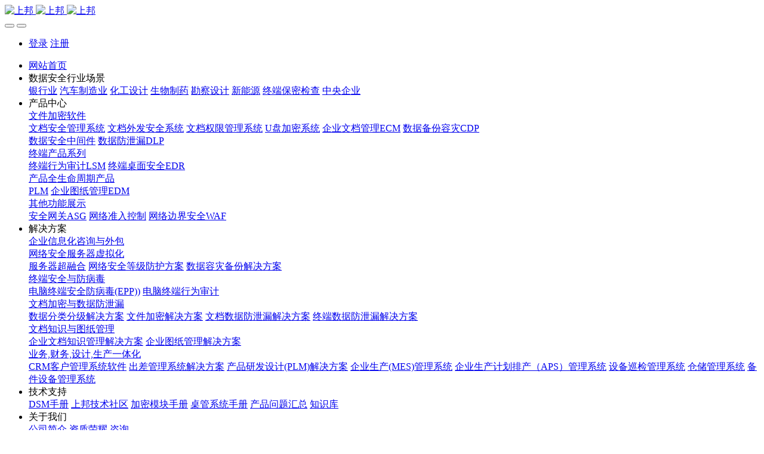

--- FILE ---
content_type: text/html;charset=UTF-8
request_url: https://www.shangbon.com/news/3831-cn.html
body_size: 10762
content:
<!DOCTYPE HTML>
<html class="oxh met-web" >
<head>
<meta charset="utf-8">
<meta name="renderer" content="webkit">
<meta http-equiv="X-UA-Compatible" content="IE=edge,chrome=1">
<meta name="viewport" content="width=device-width,initial-scale=1.0,maximum-scale=1.0,minimum-scale=1.0,user-scalable=0,minimal-ui">
<meta name="format-detection" content="telephone=no">
<title>助力企业远程工作安全可靠-数据管理,加密软件,数据防泄漏,数据加密,DLP-上邦</title>
<meta name="description" content="上邦的员工监控软件让您可以从任何端点跟踪所有员工的活动——即使他们在家工作。监控员工的计算机活动可帮助您主动识别哪些员工工作效率高，以及有多少时间闲置或用于与工作无关的任务，并获得员工桌面的远程视图。">
<meta name="keywords" content="上网行为管理">
<meta name="generator" content="MetInfo V7.8" data-variable="../|cn|cn|mui032|2|4|3831" data-user_name="">
<link href="../favicon.ico?1726803641" rel="shortcut icon" type="image/x-icon">
<link rel="stylesheet" type="text/css" href="../public/web/css/basic.css?1726798174">
<link rel="stylesheet" type="text/css" href="../templates/mui032/cache/shownews_cn.css?1736037685">
<script>
var _hmt = _hmt || [];
(function() {
var hm = document.createElement("script");
hm.src = "https://hm.baidu.com/hm.js?8db2cf003358092f0e75a41ebcdc24bf";
var s = document.getElementsByTagName("script")[0];
s.parentNode.insertBefore(hm, s);
})();
</script>
<style>
body{
    background-color: !important;font-family: !important;}
h1,h2,h3,h4,h5,h6{font-family: !important;}
</style>
<script>(function(){var t=navigator.userAgent;(t.indexOf("rv:11")>=0||t.indexOf("MSIE 10")>=0)&&document.write("<script src=\"../public/plugins/html5shiv/html5shiv.min.js\"><\/script>")})();</script>
</head>
<!--[if lte IE 9]>
<div class="text-xs-center m-b-0 bg-blue-grey-100 alert">
    <button type="button" class="close" aria-label="Close" data-dismiss="alert">
        <span aria-hidden="true">×</span>
    </button>
    你正在使用一个过时的浏览器。请升级你的浏览器，以提高您的体验。</div>
<![endif]-->
<body >
          <body class="met-navfixed   ny-nobanner    indexbanner-indexhasbg">
  <header class='met-head navbar-fixed-top' m-id='1' m-type='head_nav' met-imgmask>
    <nav class="navbar navbar-default box-shadow-none head_nav_met_16_4_1    bgcolor">
        <div class="container">
            <div class="row">
                                      <h3 hidden>上邦</h3>
                                                                                        <!-- logo -->
                <div class="navbar-header pull-xs-left">
                    <a href="../" class="met-logo vertical-align block pull-xs-left p-y-5" title="上邦">
                        <div class="vertical-align-middle">
                            <img src="../upload/202011/1605500921.png" alt="上邦" class="logo addhide hidden-sm-down">
                            <img src="../upload/202011/1605500921.png" alt="上邦" class="logo addhide hidden-md-up">
                            <img src="../upload/202002/1582386541.png" alt="上邦" class="logo1 hidden">
                        </div>
                    </a>
                </div>
                <!-- logo -->
                <button type="button" class="navbar-toggler hamburger hamburger-close collapsed p-x-5 head_nav_met_16_4_1-toggler" data-target="#head_nav_met_16_4_1-collapse" data-toggle="collapse">
                    <span class="sr-only"></span>
                    <span class="hamburger-bar"></span>
                </button>
<!-- 会员注册登录 -->
          <button type="button" class="navbar-toggler collapsed m-0 p-x-5 met-head-user-toggler" data-target="#met-head-user-collapse" data-toggle="collapse"> <i class="icon wb-user-circle" aria-hidden="true"></i> <i class="icon wb-user" aria-hidden="true"></i>
        </button>
        <div class="collapse navbar-collapse navbar-collapse-toolbar pull-md-right p-0" id='met-head-user-collapse' m-id='member' m-type='member'>
                              <ul class="navbar-nav vertical-align p-l-0 m-b-0 met-head-user" m-id="member" m-type="member">
                    <li class=" text-xs-center vertical-align-middle animation-slide-top">
                        <a href="../member/login.php?lang=cn" class="btn btn-squared btn-primary btn-outline m-r-10">登录</a>
                        <a href="../member/register_include.php?lang=cn" class="btn btn-squared btn-success">注册</a>
                    </li>
                </ul>
                    </div>
    <!-- 会员注册登录 -->

                <!-- 导航 -->
                <div class="collapse navbar-collapse navbar-collapse-toolbar pull-md-right p-0" id="head_nav_met_16_4_1-collapse">
                    <ul class="nav navbar-nav navlist">
                        <li class='nav-item'>
                            <a href="../" title="网站首页" class="nav-link home-link
                                                          ">网站首页</a>
                        </li>
                                                                                                  <li class="nav-item dropdown m-l-0">
                                                          <a
                                                                  target='_self'                                title="数据安全行业场景"
                                class="nav-link dropdown-toggle "
                                data-toggle="dropdown" data-hover="dropdown"
                            >
                              <span style=''>数据安全行业场景</span></a>
                                                          <div class="dropdown-menu dropdown-menu-right animate two-menu">
                                                                                                                                                                <a href="../khal1/857.html" target='_self' title="银行业" class='dropdown-item border-top1 hassub '>  <span style=''>银行业</span></a>
                                                                                                                                  <a href="../khal1/858.html" target='_self' title="汽车制造业" class='dropdown-item border-top1 hassub '>  <span style=''>汽车制造业</span></a>
                                                                                                                                  <a href="../khal1/859.html" target='_self' title="化工设计" class='dropdown-item border-top1 hassub '>  <span style=''>化工设计</span></a>
                                                                                                                                  <a href="../khal1/860.html" target='_self' title="生物制药" class='dropdown-item border-top1 hassub '>  <span style=''>生物制药</span></a>
                                                                                                                                  <a href="../khal1/861.html" target='_self' title="勘察设计" class='dropdown-item border-top1 hassub '>  <span style=''>勘察设计</span></a>
                                                                                                                                  <a href="../khal1/862.html" target='_self' title="新能源" class='dropdown-item border-top1 hassub '>  <span style=''>新能源</span></a>
                                                                                                                                  <a href="../khal1/863.html" target='_self' title="终端保密检查" class='dropdown-item border-top1 hassub '>  <span style=''>终端保密检查</span></a>
                                                                                                                                  <a href="../khal1/864.html" target='_self' title="中央企业" class='dropdown-item border-top1 hassub '>  <span style=''>中央企业</span></a>
                                                                                            </div>
                        </li>
                                                                                                                          <li class="nav-item dropdown m-l-0">
                                                          <a
                                                                  target='_self'                                title="产品中心"
                                class="nav-link dropdown-toggle "
                                data-toggle="dropdown" data-hover="dropdown"
                            >
                              <span style=''>产品中心</span></a>
                                                          <div class="dropdown-menu dropdown-menu-right animate two-menu">
                                                                                                                                                                <div class="dropdown-submenu border-top1   animate">
                                    <a href="../top/list-802.html" target='_self' class="dropdown-item ">  <span style=''>文件加密软件</span></a>
                                    <div class="dropdown-menu   animate">
                                                                                    <a href="../top/list-873.html" target='_blank' class="dropdown-item border-top1 " >  <span style=''>文档安全管理系统</span></a>
                                                                                    <a href="../top/list-874.html" target='_self' class="dropdown-item border-top1 " >  <span style=''>文档外发安全系统</span></a>
                                                                                    <a href="../top/list-875.html" target='_self' class="dropdown-item border-top1 " >  <span style=''>文档权限管理系统</span></a>
                                                                                    <a href="../top/list-876.html" target='_self' class="dropdown-item border-top1 " >  <span style=''>U盘加密系统</span></a>
                                                                                    <a href="../top/list-805.html" target='_self' class="dropdown-item border-top1 " >  <span style=''>企业文档管理ECM</span></a>
                                                                                    <a href="../top/list-812.html" target='_self' class="dropdown-item border-top1 " >  <span style=''>数据备份容灾CDP</span></a>
                                                                            </div>
                                </div>
                                                                                                                                  <a href="../zjj/" target='_self' title="数据安全中间件" class='dropdown-item border-top1 hassub '>  <span style=''>数据安全中间件</span></a>
                                                                                                                                  <a href="../top/list-803.html" target='_self' title="数据防泄漏DLP" class='dropdown-item border-top1 hassub '>  <span style=''>数据防泄漏DLP</span></a>
                                                                                                                                  <div class="dropdown-submenu border-top1   animate">
                                    <a href="../top/list-881.html" target='_self' class="dropdown-item ">  <span style=''>终端产品系列</span></a>
                                    <div class="dropdown-menu   animate">
                                                                                    <a href="../top/list-809.html" target='_self' class="dropdown-item border-top1 " >  <span style=''>终端行为审计LSM</span></a>
                                                                                    <a href="../top/list-810.html" target='_self' class="dropdown-item border-top1 " >  <span style=''>终端桌面安全EDR</span></a>
                                                                            </div>
                                </div>
                                                                                                                                  <div class="dropdown-submenu border-top1   animate">
                                    <a href="../top/list-807.html" target='_self' class="dropdown-item ">  <span style=''>产品全生命周期产品</span></a>
                                    <div class="dropdown-menu   animate">
                                                                                    <a href="../top/list-880.html" target='_self' class="dropdown-item border-top1 " >  <span style=''>PLM</span></a>
                                                                                    <a href="../top/list-806.html" target='_self' class="dropdown-item border-top1 " >  <span style=''>企业图纸管理EDM</span></a>
                                                                            </div>
                                </div>
                                                                                                                                  <div class="dropdown-submenu border-top1   animate">
                                    <a href="../top/list-879.html" target='_self' class="dropdown-item ">  <span style=''>其他功能展示</span></a>
                                    <div class="dropdown-menu   animate">
                                                                                    <a href="../top/list-877.html" target='_self' class="dropdown-item border-top1 " >  <span style=''>安全网关ASG</span></a>
                                                                                    <a href="../top/list-878.html" target='_self' class="dropdown-item border-top1 " >  <span style=''>网络准入控制</span></a>
                                                                                    <a href="../top/list-811.html" target='_self' class="dropdown-item border-top1 " >  <span style=''>网络边界安全WAF</span></a>
                                                                            </div>
                                </div>
                                                                                            </div>
                        </li>
                                                                                                                          <li class="nav-item dropdown m-l-0">
                                                          <a
                                                                  target='_self'                                title="解决方案"
                                class="nav-link dropdown-toggle "
                                data-toggle="dropdown" data-hover="dropdown"
                            >
                              <span style=''>解决方案</span></a>
                                                          <div class="dropdown-menu dropdown-menu-right animate two-menu">
                                                                                                                                                                <a href="../dlp/289.html" target='_self' title="企业信息化咨询与外包" class='dropdown-item border-top1 hassub '>  <span style=''>企业信息化咨询与外包</span></a>
                                                                                                                                  <div class="dropdown-submenu border-top1   animate">
                                    <a href="../dlp/823.html" target='_self' class="dropdown-item ">  <span style=''>网络安全服务器虚拟化</span></a>
                                    <div class="dropdown-menu   animate">
                                                                                    <a href="https://www.shangbon.com/scheme/233-cn.html" target='_self' class="dropdown-item border-top1 " >  <span style=''>服务器超融合</span></a>
                                                                                    <a href="../dlp/826.html" target='_self' class="dropdown-item border-top1 " >  <span style=''>网络安全等级防护方案</span></a>
                                                                                    <a href="../dlp/287.html" target='_self' class="dropdown-item border-top1 " >  <span style=''>数据容灾备份解决方案</span></a>
                                                                            </div>
                                </div>
                                                                                                                                  <div class="dropdown-submenu border-top1   animate">
                                    <a href="../dlp/831.html" target='_self' class="dropdown-item ">  <span style=''>终端安全与防病毒</span></a>
                                    <div class="dropdown-menu   animate">
                                                                                    <a href="../dlp/833.html" target='_self' class="dropdown-item border-top1 " >  <span style=''>电脑终端安全防病毒(EPP))</span></a>
                                                                                    <a href="https://www.shangbon.com/cp/list-154-cn.html" target='_self' class="dropdown-item border-top1 " >  <span style=''>电脑终端行为审计</span></a>
                                                                            </div>
                                </div>
                                                                                                                                  <div class="dropdown-submenu border-top1   animate">
                                    <a href="../dlp/827.html" target='_self' class="dropdown-item ">  <span style=''>文档加密与数据防泄漏</span></a>
                                    <div class="dropdown-menu   animate">
                                                                                    <a href="../dlp/844.html" target='_self' class="dropdown-item border-top1 " >  <span style=''>数据分类分级解决方案</span></a>
                                                                                    <a href="https://www.shangbon.com/des.html" target='_self' class="dropdown-item border-top1 " >  <span style=''>文件加密解决方案</span></a>
                                                                                    <a href="https://www.shangbon.com/dlp.html" target='_self' class="dropdown-item border-top1 " >  <span style=''>文档数据防泄漏解决方案</span></a>
                                                                                    <a href="../dlp/283.html" target='_self' class="dropdown-item border-top1 " >  <span style=''>终端数据防泄漏解决方案</span></a>
                                                                            </div>
                                </div>
                                                                                                                                  <div class="dropdown-submenu border-top1   animate">
                                    <a href="../dlp/828.html" target='_self' class="dropdown-item ">  <span style=''>文档知识与图纸管理</span></a>
                                    <div class="dropdown-menu   animate">
                                                                                    <a href="../dlp/284.html" target='_self' class="dropdown-item border-top1 " >  <span style=''>企业文档知识管理解决方案</span></a>
                                                                                    <a href="../dlp/285.html" target='_self' class="dropdown-item border-top1 " >  <span style=''>企业图纸管理解决方案</span></a>
                                                                            </div>
                                </div>
                                                                                                                                  <div class="dropdown-submenu border-top1   animate">
                                    <a href="../dlp/830.html" target='_self' class="dropdown-item ">  <span style=''>业务,财务,设计,生产一体化</span></a>
                                    <div class="dropdown-menu   animate">
                                                                                    <a href="../dlp/834.html" target='_self' class="dropdown-item border-top1 " >  <span style=''>CRM客户管理系统软件</span></a>
                                                                                    <a href="../dlp/835.html" target='_self' class="dropdown-item border-top1 " >  <span style=''>出差管理系统解决方案</span></a>
                                                                                    <a href="../dlp/286.html" target='_self' class="dropdown-item border-top1 " >  <span style=''>产品研发设计(PLM)解决方案</span></a>
                                                                                    <a href="../dlp/836.html" target='_self' class="dropdown-item border-top1 " >  <span style=''>企业生产(MES)管理系统</span></a>
                                                                                    <a href="../dlp/837.html" target='_self' class="dropdown-item border-top1 " >  <span style=''>企业生产计划排产（APS）管理系统</span></a>
                                                                                    <a href="../dlp/839.html" target='_self' class="dropdown-item border-top1 " >  <span style=''>设备巡检管理系统</span></a>
                                                                                    <a href="../dlp/840.html" target='_self' class="dropdown-item border-top1 " >  <span style=''>仓储管理系统</span></a>
                                                                                    <a href="../dlp/841.html" target='_self' class="dropdown-item border-top1 " >  <span style=''>备件设备管理系统</span></a>
                                                                            </div>
                                </div>
                                                                                            </div>
                        </li>
                                                                                                                          <li class="nav-item dropdown m-l-0">
                                                          <a
                                                                  target='_self'                                title="技术支持"
                                class="nav-link dropdown-toggle "
                                data-toggle="dropdown" data-hover="dropdown"
                            >
                              <span style=''>技术支持</span></a>
                                                          <div class="dropdown-menu dropdown-menu-right animate two-menu">
                                                                                                                                                                <a href="https://dsm.shangbon.com" target='_self' title="DSM手册" class='dropdown-item border-top1 hassub '>  <span style=''>DSM手册</span></a>
                                                                                                                                  <a href="https://help.shangbon.com" target='_blank' title="上邦技术社区" class='dropdown-item border-top1 hassub '>  <span style=''>上邦技术社区</span></a>
                                                                                                                                  <a href="../help/list-128.html" target='_self' title="加密模块手册" class='dropdown-item border-top1 hassub '>  <span style=''>加密模块手册</span></a>
                                                                                                                                  <a href="../help/list-172.html" target='_self' title="桌管系统手册" class='dropdown-item border-top1 hassub '>  <span style=''>桌管系统手册</span></a>
                                                                                                                                  <a href="../help/list-129.html" target='_self' title="产品问题汇总" class='dropdown-item border-top1 hassub '>  <span style=''>产品问题汇总</span></a>
                                                                                                                                  <a href="https://book.shangbon.com" target='_blank' title="知识库" class='dropdown-item border-top1 hassub '>  <span style=''>知识库</span></a>
                                                                                            </div>
                        </li>
                                                                                                                          <li class="nav-item dropdown m-l-0">
                                                          <a
                                                                  target='_self'                                title="关于我们"
                                class="nav-link dropdown-toggle "
                                data-toggle="dropdown" data-hover="dropdown"
                            >
                              <span style=''>关于我们</span></a>
                                                          <div class="dropdown-menu dropdown-menu-right animate two-menu">
                                                                                                                                                                <a href="../about/19.html" target='_self' title="公司简介" class='dropdown-item border-top1 hassub '>  <span style=''>公司简介</span></a>
                                                                                                                                  <a href="../about/871.html" target='_self' title="资质荣耀" class='dropdown-item border-top1 hassub '>  <span style=''>资质荣耀</span></a>
                                                                                                                                  <a href="../about/288.html" target='_self' title="咨询" class='dropdown-item border-top1 hassub '>  <span style=''>咨询</span></a>
                                                                                            </div>
                        </li>
                                                                                                                          <li class='nav-item m-l-0'>
                            <a href="https://shangbon.feishu.cn/share/base/form/shrcngfD8YsYDwWhKGDot9Zmspd" target='_self' title="服务工单" class="nav-link ">  <span style=''>服务工单</span></a>
                        </li>
                                                                                                                                                        </ul>
                </div>
                <!-- 导航 -->
            </div>
        </div>
    </nav>
</header>

            <div class="banner_met_16_2_2 page-bg" data-play="0" m-id='2' m-type='banner'>
        <div class="slick-slide">
        <img class="cover-image" src="../upload/202411/1732190954.jpg" srcset='../upload/202411/1732190954.jpg 767w,../upload/202411/1732190954.jpg' sizes="(max-width: 767px) 767px" alt="" data-height='0|0|0' >
        <div class="banner-text"  data-position="p-2|p-4" met-imgmask>
                          <div class='container'>
                <div class='banner-text-con'>
                    <div class="text-con">
                        <h4 class="animation-slide-top font-weight-500 m-t-0   " style="color:;font-size:px;"></h4>
                                                  <p class="animation-slide-bottom m-b-0   " style='color:;font-size:px;'></p>
                                              </div>
                                                                                                    </div>
            </div>
        </div>
    </div>
        <div class="slick-slide">
        <img class="cover-image" src="../upload/202109/1631932208.png" srcset='../upload/202109/1631932208.png 767w,../upload/202109/1631932208.png' sizes="(max-width: 767px) 767px" alt="公司动态" data-height='0|0|0' >
        <div class="banner-text"  data-position="p-4|p-4" met-imgmask>
                          <div class='container'>
                <div class='banner-text-con'>
                    <div class="text-con">
                        <h4 class="animation-slide-top font-weight-500 m-t-0   hidden-sm-down" style="color:;font-size:40px;">公司动态</h4>
                                                  <h4 class="animation-slide-top font-weight-500 m-t-0 hidden-md-up" style="color:;font-size:40px;">公司动态</h4>
                                                <p class="animation-slide-bottom m-b-0   " style='color:;font-size:px;'></p>
                                              </div>
                                                                                                    </div>
            </div>
        </div>
    </div>
    </div>



        <main class="news_list_detail_met_16_1_27 met-shownews animsition   left">
	<div class="container">
		<div class="row sm0">
		                                <div class="col-md-9 met-shownews-body" m-id='27'>
                    <div class="row">
                    					<section class="details-title border-bottom1">
						<h1 class='m-0'>助力企业远程工作安全可靠</h1>
						<div class="info font-weight-300">
							<span>2022-08-29 17:30:26</span>
                              							 <span>admin</span>
                                                              							<span>
    								<i class="icon wb-eye m-r-5" aria-hidden="true"></i>
    								<script type='text/javascript' class='met_hits' data-hits='291' src="../hits/?lang=cn&type=news&vid=3831&list=0"></script>    							</span>
                            						</div>
					</section>
					<section class="met-editor clearfix">
						<p style="line-height: 2em; text-indent: 2em;"><span style="font-family: 宋体, SimSun">在新冠疫情爆发之下，在家工作成为全球劳动力的新常态，许多企业允许远程工作、在家工作，具体工作场所逐渐转向“灵活的工作场所”。虽然允许远程员工在家工作有很多好处，但远程工作确实带来了一系列新的挑战，而这些挑战在员工完全在办公室工作时并不存在。为了克服这些挑战，您可以运用上邦电脑监控作为监控远程工作人员的最佳员工监控软件。</span></p><p style="line-height: 2em; text-indent: 2em; text-align: center;"><span style="font-family: 宋体, SimSun; text-align: center;"><img src="../upload/202208/1661765549587836.jpg"   style="display: inline-block;" alt="上邦|企业数字化转型与数据安全管理服务商." title="上邦|企业数字化转型与数据安全管理服务商." /></span></p><p style="line-height: 2em; text-indent: 2em;"><span style="font-family: 宋体, SimSun">上邦的员工监控软件让您可以从任何端点跟踪所有员工的活动——即使他们在家工作。监控员工的计算机活动可帮助您主动识别哪些员工工作效率高，以及有多少时间闲置或用于与工作无关的任务，并获得员工桌面的远程视图。</span></p><p style="line-height: 2em;"><strong><span style="font-family: 宋体, SimSun">上邦员工监控包括：</span></strong></p><p style="line-height: 2em;"><span style="font-family: 宋体, SimSun; color: rgb(0, 176, 80)">●</span><span style="font-family: 宋体, SimSun">远程员工时间跟踪：跟踪员工工作的开始和结束时间。监控远程员工的工作时间，并确保他们全班工作。</span></p><p style="line-height: 2em;"><span style="font-family: 宋体, SimSun"><span style="color: rgb(0, 176, 80); font-family: 宋体, SimSun">●</span>远程员工生产力跟踪：当远程员工知道他们正在使用员工监控软件进行监控时，他们不太可能会分心或为错过最后期限和马虎工作找借口。</span></p><p style="line-height: 2em;"><span style="font-family: 宋体, SimSun"><span style="color: rgb(0, 176, 80); font-family: 宋体, SimSun">●</span>数据盗窃和欺诈检测：如果远程员工需要从您的安全网络外围访问敏感数据，那么他将及时提醒您，并发出警告。</span></p><p style="line-height: 2em;"><strong><span style="font-family: 宋体, SimSun">使用上邦电脑监控的优点</span></strong></p><p style="line-height: 2em;"><span style="font-family: 宋体, SimSun; color: rgb(255, 0, 0)">◎</span><strong><span style="font-family: 宋体, SimSun">跟踪和提高员工生产力</span></strong></p><p style="line-height: 2em; text-indent: 2em;"><span style="font-family: 宋体, SimSun">员工监控软件生产力和时间跟踪功能将快速识别您团队的超级明星、偷时间的懒鬼和中间人。通过将耗时的手动员工生产力跟踪工作自动化，您将有更多时间计划业务增长。上邦为您提供在您认为有效或无效的网站和应用程序上花费的时间的可量化指标。通过阻止违反员工网络使用政策的网站或应用程序更进一步。</span></p><p style="line-height: 2em;"><span style="font-family: 宋体, SimSun"><span style="color: rgb(255, 0, 0); font-family: 宋体, SimSun;">◎</span><strong>防止员工数据盗窃和安全泄漏</strong></span></p><p style="line-height: 2em; text-indent: 2em;"><span style="font-family: 宋体, SimSun">31% 的离职员工承认将客户名单带到竞争对手那里。确保您的员工不会滥用您对员工监控软件的信任。员工知道他们的计算机正在被监控尝试通过电子邮件发送、打印、上传或与他人分享您的公司机密的可能性要小得多。</span></p><p style="line-height: 2em;"><span style="font-family: 宋体, SimSun"><span style="color: rgb(255, 0, 0); font-family: 宋体, SimSun;">◎</span><strong>进行员工调查</strong></span></p><p style="line-height: 2em; text-indent: 2em;"><span style="font-family: 宋体, SimSun">上邦员工监控软件可以静默远程安装，因此您可以进行秘密调查在不惊动嫌疑犯的情况下进行防弹证据收集。每项人力资源调查都是独一无二的，而 上邦是全面了解任何用例的最简单方法。打击潜在的财务欺诈、员工不当行为和不当解雇诉讼。</span></p><p style="line-height: 2em;"><span style="font-family: 宋体, SimSun"><span style="color: rgb(255, 0, 0); font-family: 宋体, SimSun;">◎</span><strong>使用活动记录让审核员满意</strong></span></p><p style="line-height: 2em; text-indent: 2em;"><span style="font-family: 宋体, SimSun">世界各地的监管机构要求公司和组织遵守某些数据安全和隐私法规。确保员工遵守这些准则使用 上邦的员工监控软件。上邦可让您快速生成详细的审核日志，以满足各种审核员的要求。</span></p><p><br/></p>                    </section>
                                                                                                            <div class="tag">
                                <span>标签:</span>
                                                                            <a href="https://www.shangbon.com/news/tag/yuangongxingweijiankong" title="员工行为监控">员工行为监控</a>
                                                            </div>
                                            					        <div class='met-page p-y-30 border-top1'>
            <div class="container p-t-30 ">
                <ul class="pagination block blocks-2 text-xs-center text-sm-left">
                    <li class='page-item m-b-0 '>
                        <a href='../news/3832.html' title="敏感内容识别在数据防泄漏中具有重大作用" class='page-link text-truncate'>
                            上一篇                            <span aria-hidden="true" class='hidden-xs-down'>: 敏感内容识别在数据防泄漏中具有重大作用</span>
                        </a>
                    </li>
                    <li class='page-item m-b-0 '>
                        <a href='../news/3830.html' title="数据泄漏对于企业的危害" class='page-link pull-xs-right text-truncate'>
                            下一篇                            <span aria-hidden="true" class='hidden-xs-down'>: 数据泄漏对于企业的危害</span>
                        </a>
                    </li>
                </ul>
            </div>
        </div>
				</div>
        </div>
        
          <div class="col-md-3">
	<div class="row m0">
<aside class="sidebar_met_16_1_28 met-sidebar panel panel-body m-b-0" boxmh-h m-id='28' m-type='nocontent'>
	<div class="sidebar-search" data-placeholder="search">
		                <form method="get" class="page-search-form" role="search" action="../news/index.php?lang=cn" m-id="search_column" m-type="nocontent">
            <input type="hidden" name="lang" value="cn" />
            <input type="hidden" name="stype" value="0" />
            <input type="hidden" name="search" value="search" /><input type="hidden" name="class1" value="2" />
            <div class="input-search input-search-dark">
                <button type="submit" class="input-search-btn"><i class="icon wb-search" aria-hidden="true"></i></button>
                <input
                type="text"
                class="form-control input-lg"
                name="content"
                value=""
                placeholder="请输入你感兴趣的关键词"
                >
            </div>
        </form>	</div>
	  	<ul class="sidebar-column list-icons">
				<li>
			<a href="../news/" title="新闻资讯" class="  " target='_self'>新闻资讯</a>
		</li>
				<li>
			  			<a href="../news/list-868.html" title="重要新闻活动" class=''>重要新闻活动</a>
	        		</li>
				<li>
			  			<a href="../news/list-822.html" title="数据新闻" class=''>数据新闻</a>
	        		</li>
				<li>
			  			<a href="../news/list-4.html" title="公司动态" class='active'>公司动态</a>
	        		</li>
					</ul>
		  	<div class="sidebar-news-list recommend">
		<h3 class='font-size-16 m-0'>他们也在看的文章</h3>
		<ul class="list-group list-group-bordered m-t-10 m-b-0">
								<li class="list-group-item">
				<a href="../news/4302.html" title="上邦对制造业业财一体化解决方案的应用" target=_self><span style=''>上邦对制造业业财一体化解决方案的应用</span></a>
			</li>
						<li class="list-group-item">
				<a href="../news/4527.html" title="企业安装加密软件有什么好处？" target=_self><span style=''>企业安装加密软件有什么好处？</span></a>
			</li>
						<li class="list-group-item">
				<a href="../news/4526.html" title="企业为什么安装加密软件？" target=_self><span style=''>企业为什么安装加密软件？</span></a>
			</li>
						<li class="list-group-item">
				<a href="../news/4525.html" title="电脑监控软件可以为企业带来哪些价值？" target=_self><span style=''>电脑监控软件可以为企业带来哪些价值？</span></a>
			</li>
						<li class="list-group-item">
				<a href="../news/4524.html" title="AI 热潮下，企业数据安全面临的问题有哪些？" target=_self><span style=''>AI 热潮下，企业数据安全面临的问题有哪些？</span></a>
			</li>
						<li class="list-group-item">
				<a href="../news/4523.html" title="保护数据安全，在“防”不在“治”" target=_self><span style=''>保护数据安全，在“防”不在“治”</span></a>
			</li>
						<li class="list-group-item">
				<a href="../news/4522.html" title="怎么才能让企业文档管理更安全高效？" target=_self><span style=''>怎么才能让企业文档管理更安全高效？</span></a>
			</li>
						<li class="list-group-item">
				<a href="../news/4521.html" title="企业未依法履行数据安全保护义务会有什么后果？" target=_self><span style=''>企业未依法履行数据安全保护义务会有什么后果？</span></a>
			</li>
						<li class="list-group-item">
				<a href="../news/4520.html" title="企业数据防泄露—制造业的数据解决方案" target=_self><span style=''>企业数据防泄露—制造业的数据解决方案</span></a>
			</li>
						<li class="list-group-item">
				<a href="../news/4519.html" title="企业数据防泄漏的解决措施" target=_self><span style=''>企业数据防泄漏的解决措施</span></a>
			</li>
						<li class="list-group-item">
				<a href="../news/4518.html" title="企业如何防范 AI 助手带来的新型泄密风险？" target=_self><span style=''>企业如何防范 AI 助手带来的新型泄密风险？</span></a>
			</li>
						<li class="list-group-item">
				<a href="../news/4517.html" title="加密软件的主要作用是什么？" target=_self><span style=''>加密软件的主要作用是什么？</span></a>
			</li>
						<li class="list-group-item">
				<a href="../news/4516.html" title="如何保障芯片行业的数据安全？" target=_self><span style=''>如何保障芯片行业的数据安全？</span></a>
			</li>
						<li class="list-group-item">
				<a href="../news/4515.html" title="企业信息被泄密了，企业应该怎么办？" target=_self><span style=''>企业信息被泄密了，企业应该怎么办？</span></a>
			</li>
						<li class="list-group-item">
				<a href="../news/4514.html" title="用通讯工具不小心把重要文件误发怎么办？" target=_self><span style=''>用通讯工具不小心把重要文件误发怎么办？</span></a>
			</li>
					</ul>
	</div>
	</aside>
</div>
</div>
		</div>
    </div>
</main>

        <div class="contact_met_16_2_17 met-index-body   bgpic" m-id='17' m-type='nocontent'>
    <div class="container text-xs-center">
        <h2 class="title invisible" data-plugin="appear" data-animate="slide-top" data-repeat="false">您准备好开始体验了么?</h2>
        <p class="desc invisible" data-plugin="appear" data-animate="fade" data-repeat="false">0531-88191166</p>
                          <a href="https://shangbon.feishu.cn/share/base/form/shrcnNLFPm4mnPl088Wv95MoV7b" title="免费体验" target="_blank" class="btn btn-primary about_link">免费体验</a>
            </div>
</div>


        <div class="foot_nav_met_16_1_7 border-top1 text-xs-center" m-id='7' m-type='foot_nav'>
	<div class="container">
		<div class="row mob-masonry   center">
						  			<div class="col-lg-2 col-md-3 col-xs-6 list masonry-item">
				<h4 class='font-size-16 m-t-0'>
					<a href="../zdxwsj/" target='_self'  title="终端行为审计">  <span style=''>终端行为审计</span></a>
				</h4>
				  				<ul class='ulstyle m-b-0'>
											  						<li>
							<a href="../zdxwsj/266.html" target='_self' title="上网行为管控">  <span style=''>上网行为管控</span></a>
						</li>
																	  						<li>
							<a href="../zdxwsj/265.html" target='_self' title="网络安全接入">  <span style=''>网络安全接入</span></a>
						</li>
																	  						<li>
							<a href="../zdxwsj/264.html" target='_self' title="移动存储管理">  <span style=''>移动存储管理</span></a>
						</li>
																	  						<li>
							<a href="../zdxwsj/263.html" target='_self' title="IT资产管理">  <span style=''>IT资产管理</span></a>
						</li>
															</ul>
							</div>
									  			<div class="col-lg-2 col-md-3 col-xs-6 list masonry-item">
				<h4 class='font-size-16 m-t-0'>
					<a href="../zdsjfxl/" target='_self'  title="透明文件加密软件">  <span style=''>透明文件加密软件</span></a>
				</h4>
				  				<ul class='ulstyle m-b-0'>
											  						<li>
							<a href="../zdsjfxl/270.html" target='_self' title="文档加密保护">  <span style=''>文档加密保护</span></a>
						</li>
																	  						<li>
							<a href="../zdsjfxl/269.html" target='_self' title="文档打印管理">  <span style=''>文档打印管理</span></a>
						</li>
																	  						<li>
							<a href="../zdsjfxl/268.html" target='_self' title="文档水印管理">  <span style=''>文档水印管理</span></a>
						</li>
																	  						<li>
							<a href="../zdsjfxl/267.html" target='_self' title="文档外发管控">  <span style=''>文档外发管控</span></a>
						</li>
																	  						<li>
							<a href="../zdsjfxl/259.html" target='_self' title="数据内容识别">  <span style=''>数据内容识别</span></a>
						</li>
															</ul>
							</div>
									  			<div class="col-lg-2 col-md-3 col-xs-6 list masonry-item">
				<h4 class='font-size-16 m-t-0'>
					<a href="../news/" target='_self'  title="新闻资讯">  <span style=''>新闻资讯</span></a>
				</h4>
				  				<ul class='ulstyle m-b-0'>
											  						<li>
							<a href="../news/list-868.html" target='_self' title="重要新闻活动">  <span style=''>重要新闻活动</span></a>
						</li>
																	  						<li>
							<a href="../news/list-822.html" target='_self' title="数据新闻">  <span style=''>数据新闻</span></a>
						</li>
																	  						<li>
							<a href="../news/list-4.html" target='_self' title="公司动态">  <span style=''>公司动态</span></a>
						</li>
															</ul>
							</div>
									  			<div class="col-lg-2 col-md-3 col-xs-6 list masonry-item">
				<h4 class='font-size-16 m-t-0'>
					<a href="../fuwu/" target='_self'  title="服务与渠道">  <span style=''>服务与渠道</span></a>
				</h4>
				  				<ul class='ulstyle m-b-0'>
											  						<li>
							<a href="../fuwu/201.html" target='_self' title="服务标准">  <span style=''>服务标准</span></a>
						</li>
																	  						<li>
							<a href="../fuwu/124.html" target='_self' title="渠道合作">  <span style=''>渠道合作</span></a>
						</li>
															</ul>
							</div>
									  			<div class="col-lg-2 col-md-3 col-xs-6 list masonry-item">
				<h4 class='font-size-16 m-t-0'>
					<a href="../download/" target='_self'  title="下载中心">  <span style=''>下载中心</span></a>
				</h4>
				  				<ul class='ulstyle m-b-0'>
											  						<li>
							<a href="../download/list-234.html" target='_self' title="资料下载">  <span style=''>资料下载</span></a>
						</li>
																	  						<li>
							<a href="../download/list-34.html" target='_self' title="软件下载">  <span style=''>软件下载</span></a>
						</li>
															</ul>
							</div>
									  			<div class="col-lg-2 col-md-3 col-xs-6 list masonry-item">
				<h4 class='font-size-16 m-t-0'>
					<a href="../qx/" target='_self'  title="旗下网站">  <span style=''>旗下网站</span></a>
				</h4>
				  				<ul class='ulstyle m-b-0'>
											  						<li>
							<a href="https://plm.shangbon.com" target='_self' title="上邦-三品PLM">  <span style=''>上邦-三品PLM</span></a>
						</li>
																	  						<li>
							<a href="https://help.shangbon.com" target='_self' title="上邦技术社区">  <span style=''>上邦技术社区</span></a>
						</li>
															</ul>
							</div>
									<div class="col-lg-3 col-md-12 col-xs-12 info masonry-item">
				  				<em class='font-size-26'><a href="tel:4006676771" title="">4006676771</a></em>
								  				<p>工作日 8:30--17:30  周六及部分节假日提供值班服务</p>
								  				<a id="met-weixin" data-plugin="webuiPopover" data-trigger="hover" data-animation="pop" data-placement='top' data-width='155' data-padding='0' data-content="<div class='text-xs-center'>
					<img src='../upload/201909/1569399871.jpg' alt='上邦' width='150' height='150' id='met-weixin-img'></div>
				">
					<i class="fa fa-weixin light-green-700"></i>
				</a>
								  				<a
				      			href="http://wpa.qq.com/msgrd?v=3&uin=350057041&site=qq&menu=yes"
    							rel="nofollow" target="_blank">
					<i class="fa fa-qq"></i>
				</a>
								  				  				  				  				  				<a href="mailto:panchengbiao@shangbon.com" rel="nofollow" target="_blank">
					<i class="fa fa-envelope red-600"></i>
				</a>
							</div>
		</div>
	</div>
</div>

        <footer class='foot_info_met_16_1_8 met-foot border-top1' m-id='8' m-type='foot'>
	<div class="container text-xs-center">
		<!--友情链接-->
		              <!--友情链接-->
		  		<p>济南上邦电子科技有限公司 版权所有 2008-2014 <a rel="nofollow" href="http://beian.miit.gov.cn" target="_blank">鲁ICP备16041359号</a></p>
				  		<p>济南市历下区解放路112号正大时代广场1811室</p>
				  		<p>400-667-6771 / 0531-88191166</p>
				  			<p><p>上邦为用户提供企业信息化建设、IT咨询规划、企业数字化转型，数据安全防泄漏，业财一体化等IT增值服务，帮助用户完成企业信息化建设规划、安全高效的企业知识管理、数据安全协同、大数据分析、企业统一数据运营的咨询与建设服务，解决企业信息化的重复建设，运维难、多应用的数据孤岛、数据泄密、研发设计不协同等企业信息化管理问题。</p><p><a href="https://beian.miit.gov.cn" target="_blank" title="工信部" textvalue="鲁ICP备16041359号">鲁ICP备16041359号</a></p></p>
				  		<div class="powered_by_metinfo">
			Powered by <b><a rel=nofollow href=http://www.metinfo.cn target=_blank>MetInfo 7.8</a></b> &copy;2008-2026 &nbsp;<a rel=nofollow href=http://www.metinfo.cn target=_blank>MetInfo Inc.</a>		</div>
		<ul class="met-langlist p-0">
			        			  			  	    </ul>
	</div>
</footer>
  

<input type="hidden" name="met_lazyloadbg" value="">
<script src="../cache/lang_json_cn.js?1736037580"></script>
<script src="../public/web/js/basic.js?1726798175" data-js_url="../templates/mui032/cache/shownews_cn.js?1736037685" id="met-page-js"></script>
<meta name="baidu-site-verification" content="kMusBjkMRU" />
</body>
</html>

--- FILE ---
content_type: text/javascript;charset=utf-8
request_url: https://www.shangbon.com/hits/?lang=cn&type=news&vid=3831&list=0
body_size: -37
content:
document.write('292')